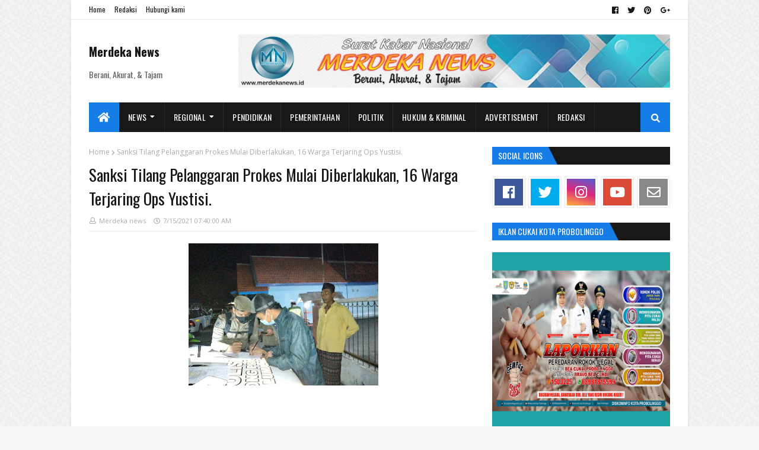

--- FILE ---
content_type: text/html; charset=UTF-8
request_url: https://www.merdekanews.id/b/stats?style=BLACK_TRANSPARENT&timeRange=ALL_TIME&token=APq4FmD9_s6qnaf_xWc1PwpMVc83V4GAGksQRb73Oa_Ei5jpU1VjOPRimZStVAnfj15tLArOCgyDMMK-DkLMOVhujSN8nOA60A
body_size: 36
content:
{"total":1137311,"sparklineOptions":{"backgroundColor":{"fillOpacity":0.1,"fill":"#000000"},"series":[{"areaOpacity":0.3,"color":"#202020"}]},"sparklineData":[[0,2],[1,2],[2,2],[3,2],[4,2],[5,5],[6,3],[7,10],[8,4],[9,5],[10,4],[11,3],[12,2],[13,2],[14,3],[15,3],[16,3],[17,28],[18,28],[19,57],[20,52],[21,55],[22,56],[23,58],[24,56],[25,54],[26,55],[27,62],[28,100],[29,61]],"nextTickMs":144000}

--- FILE ---
content_type: text/html; charset=utf-8
request_url: https://www.google.com/recaptcha/api2/aframe
body_size: 266
content:
<!DOCTYPE HTML><html><head><meta http-equiv="content-type" content="text/html; charset=UTF-8"></head><body><script nonce="gy5VLZQD0bvnO3Zf6qcE7w">/** Anti-fraud and anti-abuse applications only. See google.com/recaptcha */ try{var clients={'sodar':'https://pagead2.googlesyndication.com/pagead/sodar?'};window.addEventListener("message",function(a){try{if(a.source===window.parent){var b=JSON.parse(a.data);var c=clients[b['id']];if(c){var d=document.createElement('img');d.src=c+b['params']+'&rc='+(localStorage.getItem("rc::a")?sessionStorage.getItem("rc::b"):"");window.document.body.appendChild(d);sessionStorage.setItem("rc::e",parseInt(sessionStorage.getItem("rc::e")||0)+1);localStorage.setItem("rc::h",'1769456149457');}}}catch(b){}});window.parent.postMessage("_grecaptcha_ready", "*");}catch(b){}</script></body></html>